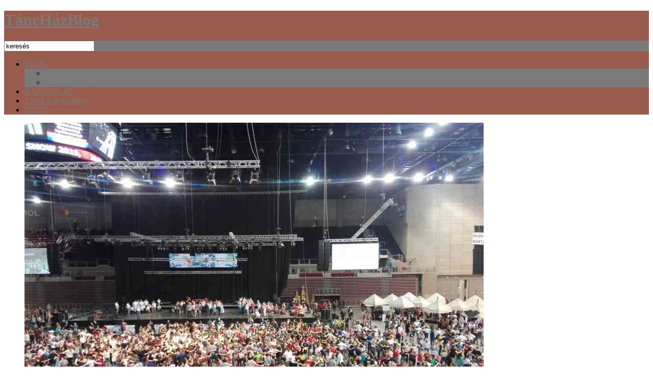

--- FILE ---
content_type: text/html; charset=utf-8
request_url: https://www.tanchazblog.hu/index.php/item/169-nem-ide-keszueltem-itt-ragadtam
body_size: 56447
content:
<!DOCTYPE html>
<html lang="hu-hu" dir="ltr" prefix="og: http://ogp.me/ns#">
    <head>
                <meta charset="utf-8" />
	<base href="https://www.tanchazblog.hu/index.php/item/169-nem-ide-keszueltem-itt-ragadtam" />
	<meta http-equiv="X-UA-Compatible" content="IE=edge,chrome=1" />
	<meta http-equiv="imagetoolbar" content="false" />
	<meta name="robots" content="max-image-preview:large" />
	<meta name="author" content="Notti" />
	<meta property="og:url" content="https://www.tanchazblog.hu/index.php/item/169-nem-ide-keszueltem-itt-ragadtam" />
	<meta property="og:type" content="article" />
	<meta property="og:title" content="TáncHázBlog - Nem ide készültem, itt ragadtam" />
	<meta property="og:description" content="Minap a Fővárosi Művelődési Házba mentem egy könnyűzenei koncertre. Még nem kezdték el a műsort, de az emeletről valami kellemes zene szólt. Kíváncsi lettem mi az. Mint kiderült francia táncházba csöppentem. Nem is tudtam,hogy van ilyen! A vezető mindjárt kedvesen invitált, hogy álljak be. Azt hozta..." />
	<meta name="twitter:card" content="summary" />
	<meta name="twitter:title" content="TáncHázBlog" />
	<meta name="viewport" content="width=device-width, user-scalable=0, initial-scale=1.0" />
	<meta name="apple-mobile-web-app-capable" content="yes" />
	<meta name="distribution" content="global" />
	<meta name="designer" content="                                               -                                                                         " />
	<meta name="copyright" content="Copyright (c) 2026 T&amp;aacute;ncH&amp;aacute;zBlog" />
	<meta name="twitter:image" content="https://www.tanchazblog.hu/templates/numodusversus/images/defaults/facebook2.jpg" />
	<meta name="description" content="Minap a Fővárosi Művelődési Házba mentem egy könnyűzenei koncertre. Még nem kezdték el a műsort, de az emeletről valami kellemes zene szólt. Kíváncsi..." />
	<meta name="generator" content="Joomla! - Open Source Content Management" />
	<title>TáncHázBlog - Nem ide készültem, itt ragadtam</title>
	<link href="/index.php/item/169-nem-ide-keszueltem-itt-ragadtam" rel="canonical" />
	<link href="/templates/numodusversus/includes/images/ios/icon.png" rel="apple-touch-icon" />
	<link href="/templates/numodusversus/includes/images/ios/icon-72.png" rel="apple-touch-icon" sizes="72x72" />
	<link href="/templates/numodusversus/includes/images/ios/icon@2x.png" rel="apple-touch-icon" sizes="114x114" />
	<link href="/templates/numodusversus/includes/images/ios/icon-72@2x.png" rel="apple-touch-icon" sizes="144x144" />
	<link href="/templates/numodusversus/favicon.ico" rel="shortcut icon" type="image/vnd.microsoft.icon" />
	<link href="https://cdnjs.cloudflare.com/ajax/libs/magnific-popup.js/1.1.0/magnific-popup.min.css" rel="stylesheet" />
	<link href="https://cdnjs.cloudflare.com/ajax/libs/simple-line-icons/2.4.1/css/simple-line-icons.min.css" rel="stylesheet" />
	<link href="/templates/numodusversus/css/k2.css?v=2.16" rel="stylesheet" />
	<link href="/plugins/content/jw_allvideos/jw_allvideos/tmpl/Responsive/css/template.css?v=7.0" rel="stylesheet" />
	<link href="/plugins/system/jce/css/content.css?badb4208be409b1335b815dde676300e" rel="stylesheet" />
	<link href="//fonts.googleapis.com/css?family=&amp;subset=latin,latin-ext,cyrillic,cyrillic-ext,greek,greek-ext,khmer,vietnamese" rel="stylesheet" />
	<link href="/templates/numodusversus/css/template.css?v=1.1.0" rel="stylesheet" />
	<link href="/templates/numodusversus/css/custom.css?v=1.1.0" rel="stylesheet" />
	<style>

                        /* K2 - Magnific Popup Overrides */
                        .mfp-iframe-holder {padding:10px;}
                        .mfp-iframe-holder .mfp-content {max-width:100%;width:100%;height:100%;}
                        .mfp-iframe-scaler iframe {background:#fff;padding:10px;box-sizing:border-box;box-shadow:none;}
                    /**
 * @version    1.1.0
 * @package    nuModusVersus
 * @author     JoomlaWorks - https://www.joomlaworks.net
 * @copyright  Copyright (c) 2006 - 2019 JoomlaWorks Ltd. All rights reserved.
 * @license    https://www.joomlaworks.net/license
 */

.skills ul li span {background-image:url(/templates/numodusversus/images/variations/default/skillsSprite.png);}

/* Elements for rgba COLOR1 */
input.button, button, input.btn,
.contact button.button:hover, .contact button.button:focus,
.itemCommentsForm form input#submitCommentButton:hover, 
.itemCommentsForm form input#submitCommentButton:focus,
#itemListPrimary .liBlock:hover .liItemBodyBlock,
table.calendar tr td.calendarToday,
.searchMod .modSearchBlock form input.button,
.k2Pagination ul li span.pagenav, .joomlaPagination ul li span.pagenav,
.block03, .btn03, .btn04:hover,
ul.sigProClassic li.sigProThumb a.sigProLink:hover span.sigProPseudoCaption,
span.itemAddLink, span.list-edit, span.itemEditLink {background:rgba(128,51,33,0.86);}
    
header, .bottomArea {background-color:rgba(128,51,33,0.8);}

.newsfeed h3, .newsfeed h3 a, dl.search-results dt a, .itemHeader h2.itemTitle, .itemHeader h2.itemTitle a, 
.itemAuthorBlock div.itemAuthorDetails h3.itemAuthorName a,
.liItemHeader h3.liItemTitle a, 
div.userBlock h2 a,
.latestItemsCategory h2, .latestItemsCategory h2 a,
.latestItemsUser h2, .latestItemsUser h2 a,
.biggerTitle .modItemsBlock a.moduleItemTitle,
.modUserBlock .modUserBlockDetails span.ubName,
.modCCBlock ul li span.lcComment,
.modCCBlock ul li span.tcUsername,
.modAuthorsListBlock ul li a.abAuthorName,
.modUsersBlock ul li .ubUserName,
.rightBar .latestBlogPosts.biggerTitle a.moduleItemTitle, .biggerTitle h4 a  {color:rgba(128,51,33,0.86);}

.bubble02 .nuBubbleContent:after {border-color:rgba(128,51,33,0);}

/* All elements that load #803321 */
[class^="icon-"], [class*=" icon-"], i.iconFont, li:before,
.itemToolbar ul li a, 
.itemFullText ul.nuUnorderedList02 li:before {color:#803321;}

input.button, button, input.btn,
.contact button.button:hover, 
.contact button.button:focus, 
.itemCommentsForm form input#submitCommentButton:hover, 
.itemCommentsForm form input#submitCommentButton:focus,
.k2Pagination ul li span.pagenav, .joomlaPagination ul li span.pagenav,
.block03, .btn03, .btn04:hover,
span.itemAddLink, span.list-edit, span.itemEditLink {border-bottom-color:#803321;}

.bubble02 .nuBubbleContent:after {border-top-color:#803321;}

footer, #com_users legend, .cat-items table th, 
.modItemsBlock ul li .moduleItemReadMore a, 
.modItemsBlock ul li a.moduleItemReadMore, 
.modItemsBlock a.moduleCustomLink,
#slideshow .nuSliderPagination ul li .prev:hover, 
#slideshow .nuSliderPagination ul li .next:hover,
.oneItem .modItemsBlock ul li a.moduleItemReadMore:hover, 
.oneItem .modItemsBlock a.moduleCustomLink:hover,
.categoriesSubmenu .modCategoriesListBlock ul li.activeCategory a,
ol.nuOrderedList01 > li:before, span.highlight01, mark.highlight01,
.bubble02 .nuBubbleContent, .itemFullText table th,
dl.tabs dt.closed, ul.tabsPlain li, ul.tabs li {background:#803321;}

/* Elements for rgba COLOR2 */
input.button:hover, button:hover, input.button:focus, button:focus, input.btn:hover, input.btn:focus,
.contact button.button,
.itemCommentsForm form input#submitCommentButton,
.modSearchBlock form input.button,
.k2Pagination ul li a:hover, .joomlaPagination ul li a:hover,
.block04, .btn04, .btn01:hover, .btn02:hover, .btn03:hover,
span.itemAddLink:hover, span.list-edit:hover, span.itemEditLink:hover {background:rgba(122,122,122,0.8);}

.mainNavigation ul ul:after,
.searchMod .modSearchBlock:after,
.bubble03 .nuBubbleContent:after {border-color:rgba(122,122,122,0);}


/* All elements that load #7a7a7a */
a, a:hover, .contactDetails .contact-address i, .k2FeedIcon a:before, 
div.liItemReadMore a i.icon-arrow-right,
.imagePreviews h3,
.customList ul li:before,
table.calendar tr td.calendarDateLinked a,
.columnItems-4 ul li:hover .moduleItemIcon i,
.rightBar .latestBlogPosts a.moduleItemTitle,
.itemFullText ul.nuUnorderedList01 li:before {color:#7a7a7a;}

input.button:hover, button:hover, input.button:focus, button:focus, input.btn:hover, input.btn:focus,
.contact button.button,
.itemCommentsForm form input#submitCommentButton,
.modSearchBlock form input.button,
.searchMod .modSearchBlock:after,
.k2Pagination ul li a:hover, .joomlaPagination ul li a:hover,
.block04, .btn04, .btn01:hover, .btn02:hover, .btn03:hover,
.mainNavigation ul ul:after,
span.itemAddLink:hover, span.list-edit:hover, span.itemEditLink:hover {border-bottom-color:#7a7a7a;}

.bubble03 .nuBubbleContent:after {border-top-color:#7a7a7a;}

.itemNavigation a:hover, 
#itemListPrimary .liItemBodyBlock .liItemReadMore a:hover, 
.modItemsBlock ul li .moduleItemReadMore a:hover,
.modItemsBlock ul li a.moduleItemReadMore:hover, 
.modItemsBlock a.moduleCustomLink:hover, 
table.calendar tr td.calendarDateLinked:hover,
table.calendar tr td.calendarTodayLinked,
.modTagCloudBlock a:hover, .tagspopular ul li a:hover,
.searchMod a:hover, .searchMod a.active,
.searchMod .modSearchBlock,
.oneItem .modItemsBlock ul li a.moduleItemReadMore, 
.oneItem .modItemsBlock a.moduleCustomLink,
.columnItems-4 ul li:hover .moduleItemReadMore a,
#slideshow .moduleItemBody h2.slideTitle, 
#slideshow .nuSliderPagination ul li a:hover, #slideshow .nuSliderPagination ul li a.navigationButtonActive,
#slideshow .nuSliderPagination ul li .prev, #slideshow .nuSliderPagination ul li .next,
.modSliderBlock .nuSliderPagination ul li .prev:hover, 
.modSliderBlock .nuSliderPagination ul li .next:hover,
.categoriesSubmenu .modCategoriesListBlock ul li a:hover,
span.highlight02, mark.highlight02, .bubble03 .nuBubbleContent, .itemFullText table.table02 th,
dl.tabs dt.closed:hover, ul.tabsPlain li a:hover, ul.tabsPlain li:hover, ul.tabs li:hover {background:#7a7a7a;}

div.tip, div.tip-title {background:#7a7a7a !important;}


/* Main menu */
#menuToggler:hover, #menuToggler.menuActive,
.mainNavigation ul ul,
.mainNavigation ul li:hover a, 
.mainNavigation ul li a:hover, 
.mainNavigation ul li.active a:hover, 
.mainNavigation ul li.active:hover a,
.mainNavigation ul li.active li a, 
.mainNavigation ul li.active:hover li a,
.mainNavigation ul li.active li.active li a, 
.mainNavigation ul li.active:hover li.active:hover li a,
.mainNavigation ul ul ul li a,
.mainNavigation ul li:hover li:hover li a,
.mainNavigation ul li.active li.active li a, 
.mainNavigation ul li.active:hover li.active:hover li a {background:#7a7a7a;}

.mainNavigation ul ul li a:hover,
.mainNavigation ul ul li:hover a,   
.mainNavigation ul ul li.active a,   
.mainNavigation ul li.active li a:hover,
.mainNavigation ul li.active li.active a, 
.mainNavigation ul li.active:hover li.active a,
.mainNavigation ul li:hover li:hover li:hover a,  
.mainNavigation ul li.active li.active li a:hover,
.mainNavigation ul li.active li.active li:hover a,
.mainNavigation ul li.active li.active li.active a,
.mainNavigation ul li.active:hover li.active:hover li.active a,
.mainNavigation ul li.active:hover li.active:hover li:hover a, 
.mainNavigation ul li.active:hover li.active:hover li a:hover {background:#803321;}

/* Fallback colors for IE8 */

/* Elements for rgba COLOR1 */
.isIE8 input.button, .isIE8 button, .isIE8 input.btn,
.isIE8 .contact button.button:hover, .isIE8 .contact button.button:focus,
.isIE8 .itemCommentsForm form input#submitCommentButton:hover, 
.isIE8 .itemCommentsForm form input#submitCommentButton:focus,
.isIE8 #itemListPrimary .liBlock:hover .liItemBodyBlock,
.isIE8 table.calendar tr td.calendarToday,
.isIE8 .searchMod .modSearchBlock form input.button,
.isIE8 .k2Pagination ul li span.pagenav, .isIE8 .joomlaPagination ul li span.pagenav,
.isIE8 .block03, .isIE8 .btn03, .isIE8 .btn04:hover,
.isIE8 ul.sigProClassic li.sigProThumb a.sigProLink:hover span.sigProPseudoCaption,
.isIE8 span.itemAddLink, .isIE8 span.list-edit, .isIE8 span.itemEditLink,
.isIE8 #slideshow .nuSliderPagination ul li .prev a.previousButton:hover, .isIE8 #slideshow .nuSliderPagination ul li .next a.nextButton:hover {background:#803321;}
    
.isIE8 header, .isIE8 .bottomArea {background-color:COLOR1;}

.isIE8 .newsfeed h3, .isIE8 .newsfeed h3 a, .isIE8 dl.search-results dt a, 
.isIE8 .itemHeader h2.itemTitle, .isIE8 .itemHeader h2.itemTitle a, 
.isIE8 .itemAuthorBlock div.itemAuthorDetails h3.itemAuthorName a,
.isIE8 .liItemHeader h3.liItemTitle a, 
.isIE8 div.userBlock h2 a,
.isIE8 .latestItemsCategory h2, .isIE8 .latestItemsCategory h2 a,
.isIE8 .latestItemsUser h2, .isIE8 .latestItemsUser h2 a,
.isIE8 .biggerTitle a.moduleItemTitle,
.isIE8 .modUserBlock .modUserBlockDetails span.ubName,
.isIE8 .modCCBlock ul li span.lcComment,
.isIE8 .modCCBlock ul li span.tcUsername,
.isIE8 .modAuthorsListBlock ul li a.abAuthorName,
.isIE8 .modUsersBlock ul li .ubUserName,
.isIE8 .rightBar .latestBlogPosts.biggerTitle a.moduleItemTitle, .biggerTitle h4 a {color:#803321;}

.isIE8 .bubble02 .nuBubbleContent:after {border-top-color:#803321;}


/* Elements for rgba COLOR2 */
.isIE8 input.button:hover, .isIE8 button:hover, .isIE8 input.button:focus, .isIE8 button:focus, .isIE8 input.btn:hover, .isIE8 input.btn:focus,
.isIE8 .contact button.button,
.isIE8 .itemCommentsForm form input#submitCommentButton,
.isIE8 .modSearchBlock form input.button,
.isIE8 .k2Pagination ul li a:hover, .isIE8 .joomlaPagination ul li a:hover,
.isIE8 .block04, .isIE8 .btn04, .isIE8 .btn01:hover, .isIE8 .btn02:hover, .isIE8 .btn03:hover,
.isIE8 span.itemAddLink:hover, .isIE8 span.list-edit:hover, .isIE8 span.itemEditLink:hover,
.isIE8 #slideshow .nuSliderPagination ul li .prev a.previousButton, .isIE8 #slideshow .nuSliderPagination ul li .next a.nextButton,
.isIE8 .nuSliderPagination ul li .prev a.previousButton:hover, .isIE8 .nuSliderPagination ul li .next a.nextButton:hover {background:#7a7a7a;}

.isIE8 .mainNavigation ul ul:after,
.isIE8 .searchMod .modSearchBlock:after {border-bottom-color:#7a7a7a;}
.isIE8 .bubble03 .nuBubbleContent:after {border-top-color:#7a7a7a;}

@media screen and (max-width: 600px) { 
 
 .mainNavigation ul {background:#7a7a7a;}
    
}






	</style>
	<script src="/media/jui/js/jquery.min.js?35ad39ee39a06f944210ba6f1257bbd9"></script>
	<script src="/media/jui/js/jquery-noconflict.js?35ad39ee39a06f944210ba6f1257bbd9"></script>
	<script src="/media/jui/js/jquery-migrate.min.js?35ad39ee39a06f944210ba6f1257bbd9"></script>
	<script src="https://cdnjs.cloudflare.com/ajax/libs/magnific-popup.js/1.1.0/jquery.magnific-popup.min.js"></script>
	<script src="/media/k2/assets/js/k2.frontend.js?v=2.16&sitepath=/"></script>
	<script src="/plugins/content/jw_allvideos/jw_allvideos/includes/js/behaviour.js?v=7.0"></script>
	<script src="/templates/numodusversus/js/behaviour.js"></script>
	<script src="/templates/numodusversus/js/custom.js"></script>
	<script type="application/ld+json">

                {
                    "@context": "https://schema.org",
                    "@type": "Article",
                    "mainEntityOfPage": {
                        "@type": "WebPage",
                        "@id": "https://www.tanchazblog.hu/index.php/item/169-nem-ide-keszueltem-itt-ragadtam"
                    },
                    "url": "https://www.tanchazblog.hu/index.php/item/169-nem-ide-keszueltem-itt-ragadtam",
                    "headline": "TáncHázBlog - Nem ide készültem, itt ragadtam",
                    "datePublished": "2021-11-22T15:07:08+00:00",
                    "dateModified": "2021-11-22T16:33:17+00:00",
                    "author": {
                        "@type": "Person",
                        "name": "Notti",
                        "url": "https://www.tanchazblog.hu/"
                    },
                    "publisher": {
                        "@type": "Organization",
                        "name": "TáncHázBlog",
                        "url": "https://www.tanchazblog.hu/",
                        "logo": {
                            "@type": "ImageObject",
                            "name": "TáncHázBlog",
                            "width": "",
                            "height": "",
                            "url": "https://www.tanchazblog.hu/"
                        }
                    },
                    "articleSection": "https://www.tanchazblog.hu/index.php/itemlist/category/34-fashion",
                    "keywords": "",
                    "description": "Minap a Fővárosi Művelődési Házba mentem egy könnyűzenei koncertre. Még nem kezdték el a műsort, de az emeletről valami kellemes zene szólt. Kíváncsi lettem mi az. Mint kiderült francia táncházba csöppentem. Nem is tudtam,hogy van ilyen! A vezető mindjárt kedvesen invitált, hogy álljak be. Azt hoztam mentségül, hogy csak egy pillanatra néztem be, és nem is ide szól a jegyem. Gyorsan a telefonnal készítettem egy felvételt és menni készültem. De ekkor egy kedves lány éneket kezdett tanítani és nekem is adott egy lapot amin a francia szöveg volt. Mivel egy kicsit tudok franciául, elhatároztam ,hogy bekapcsolódom az éneklésbe. Jó sok versszak volt így hát itt ragadtam. Felbátorodva még én is táncoltam mert pont egy keringő következett. Az ezt követő táncok is egyszerű lépésekből álltak és az oktató nagyon jól lebontva türelmesen magyarázott. Nagyon jó volt a hangulat, bár a Covid miatt csak 5-10 pár táncolt. Később még egy ismerőssel is összefutottam aki már volt itt. Sajnálkozva meséltem neki, hogy erről a helyről még nem tudatam. Ezután rendszeresen fogok járni ide. A beugró is barátságos és még terülj-terülj asztalkám is volt. Az ismerős említette ha így fel vagyok dobva írjam meg élményeimet ebbe a blogba, hogy más is tudjon róla!",
                    "articleBody": "Minap a Fővárosi Művelődési Házba mentem egy könnyűzenei koncertre. Még nem kezdték el a műsort, de az emeletről valami kellemes zene szólt. Kíváncsi lettem mi az. Mint kiderült francia táncházba csöppentem. Nem is tudtam,hogy van ilyen! A vezető mindjárt kedvesen invitált, hogy álljak be. Azt hoztam mentségül, hogy csak egy pillanatra néztem be, és nem is ide szól a jegyem. Gyorsan a telefonnal készítettem egy felvételt és menni készültem. De ekkor egy kedves lány éneket kezdett tanítani és nekem is adott egy lapot amin a francia szöveg volt. Mivel egy kicsit tudok franciául, elhatároztam ,hogy bekapcsolódom az éneklésbe. Jó sok versszak volt így hát itt ragadtam. Felbátorodva még én is táncoltam mert pont egy keringő következett. Az ezt követő táncok is egyszerű lépésekből álltak és az oktató nagyon jól lebontva türelmesen magyarázott. Nagyon jó volt a hangulat, bár a Covid miatt csak 5-10 pár táncolt. Később még egy ismerőssel is összefutottam aki már volt itt. Sajnálkozva meséltem neki, hogy erről a helyről még nem tudatam. Ezután rendszeresen fogok járni ide. A beugró is barátságos és még terülj-terülj asztalkám is volt. Az ismerős említette ha így fel vagyok dobva írjam meg élményeimet ebbe a blogba, hogy más is tudjon róla!"
                }
                
	</script>
	<script>

            WebFontConfig = {
                custom: {
                    families: ['fontawesome'],
                    urls: ['//cdn.joomlaworks.org/webfonts/fontawesome/css/fontello.css']
                }
            };
            (function() {
                var wf = document.createElement('script');
                wf.src = ('https:' == document.location.protocol ? 'https' : 'http') + '://ajax.googleapis.com/ajax/libs/webfont/1/webfont.js';
                wf.type = 'text/javascript';
                wf.async = 'true';
                var s = document.getElementsByTagName('script')[0];
                s.parentNode.insertBefore(wf, s);
            })();
        
    $nuSlider(window).load(function(){
      var viewportHeight = (self.innerWidth || (document.documentElement.clientWidth || (document.body.clientWidth || 0)));
      $nuSlider('#k2ModuleBox88 li.item').css({'width':viewportHeight});
       $nuSlider('#k2ModuleBox88').nuSlider( {
           orientation: 'horizontal',
           step:1,
           viewport:1,
           transitionTime : 1500,
           interval : 7000
        });
    });   
    
  function do_nothing() { return; }
	</script>
	<!--[if IE 7]>
            <link rel="stylesheet" href="//cdn.joomlaworks.org/webfonts/fontawesome/css/fontello-ie7.css">
            <![endif]-->

        
    <!-- Open Graph -->
    <meta property="og:title" content="TáncHázBlog" />
    <meta property="og:description" content="" />
    <meta property="og:url" content="https://www.tanchazblog.hu/" />
    <meta property="og:type" content="website" />
    <meta property="og:image" content="https://www.tanchazblog.hu/templates/numodusversus/includes/images/facebook/facebook2.jpg" />
    <meta property="fb:app_id" content="" />
    
    <!--[if lt IE 9]>
    <script src="//cdnjs.cloudflare.com/ajax/libs/html5shiv/3.6.2/html5shiv.js"></script>
    <![endif]-->

    <!-- Google Analytics -->
    <script type="text/javascript">
        var _gaq = _gaq || [];
        _gaq.push(['_setAccount', 'UA-151110721-2']);
        _gaq.push(['_trackPageview']);

        (function() {
            var ga = document.createElement('script'); ga.type = 'text/javascript'; ga.async = true;
            ga.src = ('https:' == document.location.protocol ? 'https://ssl' : 'http://www') + '.google-analytics.com/ga.js';
            var s = document.getElementsByTagName('script')[0]; s.parentNode.insertBefore(ga, s);
        })();
    </script>
    
    </head>
    <body id="com_k2" class="">
        <header id="mainHeader">
            <div class="row">
                <h1 id="logo" class="column large-4 small-12 mobile-2">
                    <a class="logoText" href="https://www.tanchazblog.hu/">
                                                <span>TáncHázBlog</span>
                                            </a>
                </h1>
                <div class="column large-8 small-12 mobile-2 menuWrap">
                                        <div class="floatRight searchMod">
                                <div class="module ">
                        <div class="moduleContent">
                <a class="searchToggler" href="#"><span><i class="icon-search"></i></span></a> 

<div id="k2ModuleBox101" class="modSearchBlock k2SearchBlock transition toggleSearchState">
	<form action="/index.php/itemlist/search" method="get" autocomplete="off" class="k2SearchBlockForm">

		<input type="text" value="keresés" name="searchword" maxlength="" size="" alt="Go" class="inputbox" onblur="if(this.value=='') this.value='keresés';" onfocus="if(this.value=='keresés') this.value='';" />

		
		<input type="hidden" name="categories" value="" />
					</form>

	</div>
            </div>
        </div>
    
                    </div>
                                                            <div id="menuToggler"><span><i class="icon-reorder"></i></span></div>
                    <nav class="floatRight mainNavigation">
                                <div class="module ">
                        <div class="moduleContent">
                
<ul class="sfNavigation menu">
<li class="item-354 current active deeper parent"><a href="/index.php" ><span>BLOG</span></a><span class="nuContentMenuTouchHandler"></span><ul><li class="item-341"><a href="/index.php/tanchazankent-2/tanchazankent" ><span>TÁNCHÁZANKÉNT</span></a></li><li class="item-340"><a href="/index.php/tanchazankent-2/zerzokentz" ><span>SZERZŐNKÉNT</span></a></li></ul></li><li class="item-144"><a href="/index.php/contact" ><span>KAPCSOLAT</span></a></li><li class="item-387"><a href="/index.php/teged-is-erdekelhet" target="_blank" ><span>Téged is érdekelhet</span></a></li><li class="item-367"><a href="/index.php/sugo" ><span>SÚGÓ</span></a></li></ul>
            </div>
        </div>
    
                    </nav>
                                        <div class="clr"></div>
                </div>
            </div>
        </header>

                <div id="slideshow">
                    <div class="module ">
                        <div class="moduleContent">
                

<div id="k2ModuleBox88" class="modSlideshowBlock k2ItemsBlock">

	
	<div class="itemsWrapper">
		  <ul class="items">
	    	    <li class="even item">
	
	      <!-- Plugins: BeforeDisplay -->
	      	
	      <!-- K2 Plugins: K2BeforeDisplay -->
	      	      
	              <a class="moduleItemImage" href="/index.php/item/146-kedvcsinalo-magyar" title="Tovább &quot;Kedvcsináló-MAGYAR&quot;">
          <img src="/media/k2/items/cache/0e09527b0f5edaa60cf5702119e6a0a2_XL.jpg" alt="Kedvcsináló-MAGYAR"/>
        </a>
                
        <div class="moduleItemBodyWrap">
          <div class="moduleItemBody">
        		    	
    	          	      
    	          		      
    		        	      
    	          							      
    	          		      		
    	      <!-- Plugins: AfterDisplayTitle -->
    	          	
    	      <!-- K2 Plugins: K2AfterDisplayTitle -->
    	          	
    	      <!-- Plugins: BeforeDisplayContent -->
    	          	
    	      <!-- K2 Plugins: K2BeforeDisplayContent -->
    	      		           
    
    	          	
    	      <div class="clr"></div>
    	
    	          	
    	      <div class="clr"></div>
    	
    	      <!-- Plugins: AfterDisplayContent -->
    	          	
    	      <!-- K2 Plugins: K2AfterDisplayContent -->
    	          	
    	
    	          	
    	          	
    				    	
    				    	
    				    	
    	      <!-- Plugins: AfterDisplay -->
    	          	
    	      <!-- K2 Plugins: K2AfterDisplay -->
    	        	      </div>
	      </div>
	      
	      <div class="clr"></div>
	    </li>
	    	    <li class="odd item">
	
	      <!-- Plugins: BeforeDisplay -->
	      	
	      <!-- K2 Plugins: K2BeforeDisplay -->
	      	      
	              <a class="moduleItemImage" href="/index.php/item/155-mert-tancolni-jo" title="Tovább &quot;Mert táncolni jó&quot;">
          <img src="/media/k2/items/cache/c10c64c27e0606d1654b81b9bb482558_XL.jpg" alt="Mert táncolni jó"/>
        </a>
                
        <div class="moduleItemBodyWrap">
          <div class="moduleItemBody">
        		    	
    	          	      
    	          		      
    		        	      
    	          							      
    	          		      		
    	      <!-- Plugins: AfterDisplayTitle -->
    	          	
    	      <!-- K2 Plugins: K2AfterDisplayTitle -->
    	          	
    	      <!-- Plugins: BeforeDisplayContent -->
    	          	
    	      <!-- K2 Plugins: K2BeforeDisplayContent -->
    	      		           
    
    	          	
    	      <div class="clr"></div>
    	
    	          	
    	      <div class="clr"></div>
    	
    	      <!-- Plugins: AfterDisplayContent -->
    	          	
    	      <!-- K2 Plugins: K2AfterDisplayContent -->
    	          	
    	
    	          	
    	          	
    				    	
    				    	
    				    	
    	      <!-- Plugins: AfterDisplay -->
    	          	
    	      <!-- K2 Plugins: K2AfterDisplay -->
    	        	      </div>
	      </div>
	      
	      <div class="clr"></div>
	    </li>
	    	    <li class="even lastItem item">
	
	      <!-- Plugins: BeforeDisplay -->
	      	
	      <!-- K2 Plugins: K2BeforeDisplay -->
	      	      
	              <a class="moduleItemImage" href="/index.php/item/162-greenfields-tanchaz" title="Tovább &quot;Greenfields táncház&quot;">
          <img src="/media/k2/items/cache/5cf9cad94714c5577919c266171d935c_XL.jpg" alt="Greenfields táncház"/>
        </a>
                
        <div class="moduleItemBodyWrap">
          <div class="moduleItemBody">
        		    	
    	          	      
    	          		      
    		        	      
    	          							      
    	          		      		
    	      <!-- Plugins: AfterDisplayTitle -->
    	          	
    	      <!-- K2 Plugins: K2AfterDisplayTitle -->
    	          	
    	      <!-- Plugins: BeforeDisplayContent -->
    	          	
    	      <!-- K2 Plugins: K2BeforeDisplayContent -->
    	      		           
    
    	          	
    	      <div class="clr"></div>
    	
    	          	
    	      <div class="clr"></div>
    	
    	      <!-- Plugins: AfterDisplayContent -->
    	          	
    	      <!-- K2 Plugins: K2AfterDisplayContent -->
    	          	
    	
    	          	
    	          	
    				    	
    				    	
    				    	
    	      <!-- Plugins: AfterDisplay -->
    	          	
    	      <!-- K2 Plugins: K2AfterDisplay -->
    	        	      </div>
	      </div>
	      
	      <div class="clr"></div>
	    </li>
	    	  </ul>
	  	</div>

	<div class="nuSliderPagination">
		<ul>
			<li><span class="prev"><a class="previousButton"></a></span></li>
														<li><a class="navigationButton navigationButtonActive"></a></li>
														<li><a class="navigationButton"></a></li>
														<li><a class="navigationButton"></a></li>
						<li><span class="next"><a class="nextButton"></a></span></li>
		</ul>
	</div>

	
	
</div>
            </div>
        </div>
    
        </div>
        
                <div class="belowSlideshow">
            <div class="row">
                
                <!-- Highlights -->
                                            </div>
        </div>
        
        
        
        <section class="contentArea largePaddingTop" role="main">
            <div class="row">
                <div id="system-message-container">
			<div id="system-message">
							<div class="alert alert-warning">
										<a class="close" data-dismiss="alert">×</a>

											<h4 class="alert-heading">Figyelmeztetés</h4>
						<div>
															<div class="alert-message">JUser: :_load: Nem tölthető be a következő azonosítószámú felhasználó: 512</div>
													</div>
									</div>
					</div>
	</div>

                <div class="column small-9 mobile-4 content">
                                        

<!-- Start K2 Item Layout -->
<span id="startOfPageId169"></span>

<div id="k2Container" class="itemView">

	<!-- Plugins: BeforeDisplay -->
	
	<!-- K2 Plugins: K2BeforeDisplay -->
	
	<div class="itemHeader">	   
  	<div class="itemHeaderInner">
  	    	  <!-- Item title -->
  	  <h2 class="itemTitle">
  			  
  	  	Nem ide készültem, itt ragadtam  
  	  	  
  	  </h2>
  	    	  
  	    	  <div class="itemHeaderToolbar">
    	          <!-- Date created -->
        <span class="itemDateCreated">
          22 november 2021        </span>
            
    		    		<!-- Item Author -->
    		<span class="itemAuthor">
    			Írta:&nbsp;
    			    			Notti    			    		</span>
    		    		
    		        <!-- Item category -->
        <div class="itemCategory">
          <span>-</span>
          <a href="/index.php/itemlist/category/34-fashion">FRANCIA</a>
        </div>
            		
    		        
                		
      <div class="clr"></div>
    </div>
        </div>
  
    <!-- Plugins: AfterDisplayTitle -->
      
    <!-- K2 Plugins: K2AfterDisplayTitle -->
      
  	    <div class="small-6 mobile-4 floatRight itemToolbar">
  		<ul>
  			  			<!-- Font Resizer -->
  			<li>
  				<span class="itemTextResizerTitle">Betűméret</span>
  				<a href="#" id="fontDecrease">
  					  					<i class="icon-minus-sign"></i>
  				</a>
  				<a href="#" id="fontIncrease">
  					  				  <i class="icon-plus-sign"></i>
  				</a>
  			</li>
  			  
  			  			<!-- Print Button -->
  			<li>
  				<a class="itemPrintLink" title="Nyomtatás" rel="nofollow" href="/index.php/item/169-nem-ide-keszueltem-itt-ragadtam?tmpl=component&amp;print=1" onclick="window.open(this.href,'printWindow','width=900,height=600,location=no,menubar=no,resizable=yes,scrollbars=yes'); return false;">
  					<i class="icon-print"></i>
  				</a>
  			</li>
  			  
  			  			<!-- Email Button -->
  			<li>
  				<a class="itemEmailLink" title="E-mail" rel="nofollow" href="/index.php/component/mailto/?tmpl=component&amp;template=numodusversus&amp;link=ada7a9caae5deb00d6cdfffcf53983eddf955c21" onclick="window.open(this.href,'emailWindow','width=400,height=350,location=no,menubar=no,resizable=no,scrollbars=no'); return false;">
  					<i class="icon-envelope"></i>
  				</a>
  			</li>
  			  
  			  
  			  			<!-- Anchor link to item video below - if it exists -->
  			<li>
  				<a class="itemVideoLink k2Anchor" href="/index.php/item/169-nem-ide-keszueltem-itt-ragadtam#itemVideoAnchor" title="Média"><i class="icon-film"></i></a>
  			</li>
  			  
  						
  		</ul>
  		<div class="clr"></div>
    </div>
  	  
  	  	<!-- Item Rating -->
  	<div class="small-6 mobile-4 floatLeft itemRatingBlock">
  		<span>Értékelés:</span>
  		<div class="itemRatingForm">
  			<ul class="itemRatingList">
  				<li class="itemCurrentRating" id="itemCurrentRating169" style="width:100%;"></li>
  				<li><a href="#" rel="169" title="Gyenge" class="one-star">1</a></li>
  				<li><a href="#" rel="169" title="Tűrhető" class="two-stars">2</a></li>
  				<li><a href="#" rel="169" title="Közepes" class="three-stars">3</a></li>
  				<li><a href="#" rel="169" title="Jó" class="four-stars">4</a></li>
  				<li><a href="#" rel="169" title="Kiváló" class="five-stars">5</a></li>
  			</ul>
  			<div id="itemRatingLog169" class="itemRatingLog">(1 szavazat)</div>
  			<div class="clr"></div>
  		</div>
  		<div class="clr"></div>
  	</div>
  	  	
    <div class="clr"></div>
  </div>
  
  <div class="itemBody">

	  <!-- Plugins: BeforeDisplayContent -->
	  
	  <!-- K2 Plugins: K2BeforeDisplayContent -->
	  
	  
	  	  <!-- Item text -->
	  <div class="itemFullText">
	  	<p style="text-align: justify;"><span id="docs-internal-guid-696af73c-7fff-4a2b-1cc8-7c101602502d"></span></p>
<p dir="ltr" style="line-height: 1.38; text-align: justify; margin-top: 0pt; margin-bottom: 0pt;"><span style="font-size: 13pt; font-family: Arial; color: #7f8c8c; background-color: #ffffff; font-weight: 400; font-style: normal; font-variant: normal; text-decoration: none; vertical-align: baseline; white-space: pre-wrap;">Minap a Fővárosi Művelődési Házba mentem egy könnyűzenei koncertre. Még nem kezdték el a műsort, de az emeletről valami kellemes zene szólt. Kíváncsi lettem mi az. Mint kiderült francia táncházba csöppentem. Nem is tudtam,hogy van ilyen! A vezető mindjárt kedvesen invitált, hogy álljak be. Azt hoztam mentségül, hogy csak egy pillanatra néztem be, és nem is ide szól a jegyem. Gyorsan a telefonnal készítettem egy felvételt és menni készültem. De ekkor egy kedves lány éneket kezdett&nbsp; tanítani és nekem is adott egy lapot amin a francia szöveg volt. Mivel egy kicsit tudok franciául, elhatároztam ,hogy&nbsp; bekapcsolódom az éneklésbe. Jó sok versszak volt így hát itt ragadtam. Felbátorodva még én is táncoltam mert pont egy keringő következett. Az ezt követő táncok is egyszerű lépésekből álltak és az oktató nagyon jól lebontva türelmesen magyarázott. Nagyon jó volt a hangulat, bár a Covid miatt csak 5-10 pár táncolt. Később még egy ismerőssel is összefutottam aki már volt itt. Sajnálkozva meséltem neki, hogy erről a helyről még nem tudatam. Ezután rendszeresen fogok járni ide. A beugró is barátságos és még terülj-terülj asztalkám is volt. Az ismerős említette ha így fel vagyok dobva írjam meg élményeimet ebbe a blogba, hogy más is tudjon róla!</span></p>	  </div>
	  
		<div class="clr"></div>

	  
				<div class="itemContentFooter">

						<!-- Item Hits -->
			<span class="itemHits">
				<i class="icon-eye-open"></i> 1873			</span>
			
						<!-- Item date modified -->
			<span class="itemDateModified">
				Utoljára frissítve: 2021. november 22., hétfő 16:33			</span>
			
			<div class="clr"></div>
		</div>
		
	  <!-- Plugins: AfterDisplayContent -->
	  
	  <!-- K2 Plugins: K2AfterDisplayContent -->
	  
	  <div class="clr"></div>
  </div>



  <div class="itemSocialAndNavigation">
    
		<!-- Social sharing -->
	<div class="small-10 mobile-4 floatLeft itemSocialSharing">

				<!-- Twitter Button -->
		<div class="itemTwitterButton">
			<a href="https://twitter.com/share" class="twitter-share-button" data-count="horizontal">
				Twitteld			</a>
			<script type="text/javascript" src="//platform.twitter.com/widgets.js"></script>
		</div>
		
		
		
		<div class="clr"></div>
	</div>
		
	 
  
  <div class="clr"></div>
  </div>
   
  	

  
  
	
  
	<div class="clr"></div>

    <!-- Item video -->
  <a name="itemVideoAnchor" id="itemVideoAnchor"></a>

  <div class="itemVideoBlock">
  	<h3>Média</h3>

				<span class="itemVideo">

<!-- JoomlaWorks "AllVideos" Plugin (v7.0) starts here -->

<div class="avPlayerWrapper avVideo">
    <div class="avPlayerContainer">
        <div id="AVPlayerID_0_3636638817772e42b59d74cff571fbb3" class="avPlayerBlock">
            <video class="avPlayer" style="width:400px;height:300px;" src="/media/k2/videos/169.mp4" preload="metadata" controls controlsList="nodownload"></video>        </div>
            </div>
</div>

<!-- JoomlaWorks "AllVideos" Plugin (v7.0) ends here -->

</span>
		
	  	  <span class="itemVideoCaption">Franca tánc</span>
	  
	  	  <span class="itemVideoCredits">Nemes Ottó</span>
	  
	  <div class="clr"></div>
  </div>
  
    
  <!-- Plugins: AfterDisplay -->
  
  <!-- K2 Plugins: K2AfterDisplay -->
  
  
   <!-- Item comments -->
  <a name="itemCommentsAnchor" id="itemCommentsAnchor"></a>

  <div class="itemComments">

	  
	  
		
	  	  		<div>A hozzászóláshoz be kell jelentkezned</div>
	  
  </div>
  
		<div class="itemBackToTop">
		<a class="k2Anchor" href="/index.php/item/169-nem-ide-keszueltem-itt-ragadtam#startOfPageId169">
			<i class="icon-circle-arrow-up"></i>
			Vissza a tetejére		</a>
	</div>
	
	<div class="clr"></div>
</div>
<!-- End K2 Item Layout -->

<!-- JoomlaWorks "K2" (v2.16) | Learn more about K2 at https://getk2.org -->


                </div>
                                <aside class="column small-3 mobile-4 rightBar">
                            <div class="module ">
                        <h3 class="moduleTitle">TÁNCHÁZAK</h3>
                        <div class="moduleContent">
                
<div id="k2ModuleBox113" class="modCategoriesListBlock k2CategoriesListBlock">
	<ul class="level0"><li><a href="/index.php/itemlist/category/72-del-szlav"><span class="catTitle">Dél-szláv</span><span class="catCounter"> (1)</span></a></li><li><a href="/index.php/itemlist/category/34-fashion"><span class="catTitle">FRANCIA</span><span class="catCounter"> (1)</span></a></li><li><a href="/index.php/itemlist/category/73-gorog"><span class="catTitle">GÖRÖG</span><span class="catCounter"> (0)</span></a></li><li><a href="/index.php/itemlist/category/43-style"><span class="catTitle">IR</span><span class="catCounter"> (1)</span></a></li><li><a href="/index.php/itemlist/category/33-design"><span class="catTitle">MAGYAR</span><span class="catCounter"> (13)</span></a></li><li><a href="/index.php/itemlist/category/74-roma"><span class="catTitle">ROMA</span><span class="catCounter"> (1)</span></a></li><li><a href="/index.php/itemlist/category/76-szlovak"><span class="catTitle">SZLOVÁK</span><span class="catCounter"> (0)</span></a></li></ul></div>
            </div>
        </div>
            <div class="module  box">
                        <h3 class="moduleTitle">SZERKESZTÉS </h3>
                        <div class="moduleContent">
                
<div id="k2ModuleBox91" class="modLoginBlock k2LoginBlock  box">
	<form action="/index.php" method="post" name="login" id="form-login">
		
	  <fieldset class="input">
	    <p id="form-login-username">
	      <label for="modlgn_username">Felhasználói név</label>
	      <input id="modlgn_username" type="text" name="username" class="inputbox" size="18" />
	    </p>
	    <p id="form-login-password">
	      <label for="modlgn_passwd">Jelszó</label>
	      <input id="modlgn_passwd" type="password" name="password" class="inputbox" size="18" />
	    </p>
	    	    <p id="form-login-remember">
	      <label for="modlgn_remember">Emlékezzen rám</label>
	      <input id="modlgn_remember" type="checkbox" name="remember" class="inputbox" value="yes" />
	    </p>
	    
	    <input type="submit" name="Submit" class="button" value="Belépés" />
	  </fieldset>

	  <ul>
	    <li><a href="/index.php/component/users/?view=reset">Elfelejtett jelszó?</a></li>
	    <li><a href="/index.php/component/users/?view=remind">Elfelejtett felhasználói név?</a></li>
	    	  </ul>

	  
	  <input type="hidden" name="option" value="com_users" />
	  <input type="hidden" name="task" value="user.login" />
	  <input type="hidden" name="return" value="aW5kZXgucGhwP0l0ZW1pZD0zNDA=" />
	  <input type="hidden" name="40bac98a81c4476b311b304e6a9a11ed" value="1" />	</form>
</div>
            </div>
        </div>
            <div class="module sideCommenters">
                        <h3 class="moduleTitle">LEGNÉPSZERŰBB HOZZÁSZÓLÁSOK</h3>
                        <div class="moduleContent">
                
<div id="k2ModuleBox123" class="modCCBlock k2TopCommentersBlock sideCommenters">
		<ul>
				<li class="even">

						<a class="k2Avatar tcAvatar" rel="author" href="/index.php/itemlist/user/476-kissjozsef">
				<img src="/templates/numodusversus/images/placeholder/user.png" alt="Kiss József" style="width:50px;height:auto;" />
			</a>
			
						<a class="tcLink" rel="author" href="/index.php/itemlist/user/476-kissjozsef">
			      
			<span class="tcUsername">Kiss József</span>

						
			<span class="tcCommentsCounter"><i class="icon-comments"></i> 2</span>
			
						</a>
			
						<div class="clr"></div>  
			<a class="tcLatestComment" href="/index.php/item/152-gellert-hegyi-tanchaz#comment12">
				Nagyon barátságosak ott az emberek, és még beugrót se kérnek!			</a>
			<span class="tcLatestCommentDate">megjelent 25 április 2020, 18:40</span>
			
			<div class="clr"></div>
		</li>
				<li class="odd">

						<a class="k2Avatar tcAvatar" rel="author" href="/index.php/itemlist/user/477-szaboarpad">
				<img src="/templates/numodusversus/images/placeholder/user.png" alt="Szabó Árpád" style="width:50px;height:auto;" />
			</a>
			
						<a class="tcLink" rel="author" href="/index.php/itemlist/user/477-szaboarpad">
			      
			<span class="tcUsername">Szabó Árpád</span>

						
			<span class="tcCommentsCounter"><i class="icon-comments"></i> 2</span>
			
						</a>
			
						<div class="clr"></div>  
			<a class="tcLatestComment" href="/index.php/item/178-teszt#comment17">
				Nem volt önző			</a>
			<span class="tcLatestCommentDate">megjelent 16 május 2025, 16:30</span>
			
			<div class="clr"></div>
		</li>
				<li class="even">

						<a class="k2Avatar tcAvatar" rel="author" href="/index.php/itemlist/user/472-bankikatalin">
				<img src="/templates/numodusversus/images/placeholder/user.png" alt="Bánki Katalin" style="width:50px;height:auto;" />
			</a>
			
						<a class="tcLink" rel="author" href="/index.php/itemlist/user/472-bankikatalin">
			      
			<span class="tcUsername">Bánki Katalin</span>

						
			<span class="tcCommentsCounter"><i class="icon-comments"></i> 1</span>
			
						</a>
			
						<div class="clr"></div>  
			<a class="tcLatestComment" href="/index.php/item/167-a-csango-koertanc-a-koezoesseg-kovasza#comment15">
				Jó széndékú a cikk,de a szembeállítások eröltetettek.			</a>
			<span class="tcLatestCommentDate">megjelent 04 június 2021, 15:12</span>
			
			<div class="clr"></div>
		</li>
				<li class="odd">

						<a class="k2Avatar tcAvatar" rel="author" href="/index.php/itemlist/user/507-kovacszsolt">
				<img src="/templates/numodusversus/images/placeholder/user.png" alt="Kovács Zsolt" style="width:50px;height:auto;" />
			</a>
			
						<a class="tcLink" rel="author" href="/index.php/itemlist/user/507-kovacszsolt">
			      
			<span class="tcUsername">Kovács Zsolt</span>

						
			<span class="tcCommentsCounter"><i class="icon-comments"></i> 1</span>
			
						</a>
			
						<div class="clr"></div>  
			<a class="tcLatestComment" href="/index.php/item/148-kedvcsinalo-francia#comment11">
				Csak így tovább!			</a>
			<span class="tcLatestCommentDate">megjelent 22 április 2020, 18:46</span>
			
			<div class="clr"></div>
		</li>
				<li class="even lastItem">

						<a class="k2Avatar tcAvatar" rel="author" href="/index.php/itemlist/user/512-d41d8cd98f00b204e9800998ecf8427e">
				<img src="/templates/numodusversus/images/placeholder/user.png" alt="Csillag Áron" style="width:50px;height:auto;" />
			</a>
			
						<a class="tcLink" rel="author" href="/index.php/itemlist/user/512-d41d8cd98f00b204e9800998ecf8427e">
			      
			<span class="tcUsername">Csillag Áron</span>

						
			<span class="tcCommentsCounter"><i class="icon-comments"></i> 1</span>
			
						</a>
			
						<div class="clr"></div>  
			<a class="tcLatestComment" href="/index.php/item/166-tanchazak-ejszakaja#comment14">
				Köszi a helyszíni tudósítást!			</a>
			<span class="tcLatestCommentDate">megjelent 14 december 2020, 14:51</span>
			
			<div class="clr"></div>
		</li>
				<li class="clearList"></li>
	</ul>
	</div>
            </div>
        </div>
            <div class="module latestBlogPosts biggerTitle">
                        <h3 class="moduleTitle">Legutolsó BLOGOK</h3>
                        <div class="moduleContent">
                
<div id="k2ModuleBox118" class="modItemsBlock k2ItemsBlock">

	
	  <ul>
        <li class="even">
      
      <div class="moduleItemBody">

      <!-- Plugins: BeforeDisplay -->
      
      <!-- K2 Plugins: K2BeforeDisplay -->
            
            <a class="moduleItemImage" href="/index.php/item/172-ujje-a-ligetben-nagyszeru" title="Tovább &quot;Ujjé a Ligetben nagyszerű&quot;">
        <img src="/media/k2/items/cache/0d1fd34f22c9730e91eb5170fbddc114_XS.jpg" alt="Ujjé a Ligetben nagyszerű"/>
      </a>
      
            <a class="k2Avatar moduleItemAuthorAvatar" rel="author" href="/index.php/itemlist/user/477-szaboarpad">
				<img src="/templates/numodusversus/images/placeholder/user.png" alt="Szabó Árpád" style="width:50px;height:auto;" />
			</a>
      
            <a class="moduleItemTitle" href="/index.php/item/172-ujje-a-ligetben-nagyszeru">Ujjé a Ligetben nagyszerű</a>
            
			
			      <span class="moduleItemDateCreated"> 15 május 2022</span>
            
            <div class="moduleItemAuthor">
        Szerző  
                <a rel="author" title="Szabó Árpád" href="/index.php/itemlist/user/477-szaboarpad">Szabó Árpád</a>
                
                
      </div>
            
            - <a class="moduleItemCategory" href="/index.php/itemlist/category/33-design">MAGYAR</a>
      
      <!-- Plugins: AfterDisplayTitle -->
      
      <!-- K2 Plugins: K2AfterDisplayTitle -->
      
      <!-- Plugins: BeforeDisplayContent -->
      
      <!-- K2 Plugins: K2BeforeDisplayContent -->
            
    	    	<div class="moduleItemIntrotext">
    	 Ujjé a ligetben nagyszerű, ujjé a ligetben jó! Mondja Zerkovitz Béla nótája, mert ott mindenféle&#8230;    	</div>
    	    
     
      
      <div class="clr"></div>

      
      <div class="clr"></div>

      <!-- Plugins: AfterDisplayContent -->
      
      <!-- K2 Plugins: K2AfterDisplayContent -->
        
      
          
        <div class="moduleItemComments">
          <i class="icon-comments"></i>
                                  <a href="/index.php/item/172-ujje-a-ligetben-nagyszeru#itemCommentsAnchor">
              0            </a>
                              </div>
      
            <div class="moduleItemTags">
      	<b><i class="icon-tags"></i></b>
                              <a href="/index.php/itemlist/tag/T%C3%A1nch%C3%A1z">Táncház</a>
            
              </div>
      
      			

			
			
      <!-- Plugins: AfterDisplay -->
      
      <!-- K2 Plugins: K2AfterDisplay -->
      
      <div class="clr"></div>
      </div>
    </li>
        <li class="odd">
      
      <div class="moduleItemBody">

      <!-- Plugins: BeforeDisplay -->
      
      <!-- K2 Plugins: K2BeforeDisplay -->
            
            <a class="moduleItemImage" href="/index.php/item/171-a-tanchaz-napja-a-liszt-ferenc-teren" title="Tovább &quot;A táncház napja a Liszt Ferenc téren&quot;">
        <img src="/media/k2/items/cache/69bc9c3e85c501b0a6208cc7a55abbf9_XS.jpg" alt="A táncház napja a Liszt Ferenc téren"/>
      </a>
      
            <a class="k2Avatar moduleItemAuthorAvatar" rel="author" href="/index.php/itemlist/user/511-almasierzsi">
				<img src="/media/k2/users/36.jpg?t=20250508_1954" alt="Almási Erzsi" style="width:50px;height:auto;" />
			</a>
      
            <a class="moduleItemTitle" href="/index.php/item/171-a-tanchaz-napja-a-liszt-ferenc-teren">A táncház napja a Liszt Ferenc téren</a>
            
			
			      <span class="moduleItemDateCreated"> 09 május 2022</span>
            
            <div class="moduleItemAuthor">
        Szerző  
                <a rel="author" title="Almási Erzsi" href="/index.php/itemlist/user/511-almasierzsi">Almási Erzsi</a>
                
                
      </div>
            
            - <a class="moduleItemCategory" href="/index.php/itemlist/category/33-design">MAGYAR</a>
      
      <!-- Plugins: AfterDisplayTitle -->
      
      <!-- K2 Plugins: K2AfterDisplayTitle -->
      
      <!-- Plugins: BeforeDisplayContent -->
      
      <!-- K2 Plugins: K2BeforeDisplayContent -->
            
    	    	<div class="moduleItemIntrotext">
    	 50. évfordulóját ünnepeltük a modernkori, városi táncházak születésének: 1972. május 7-én rendezték meg az első&#8230;    	</div>
    	    
     
      
      <div class="clr"></div>

      
      <div class="clr"></div>

      <!-- Plugins: AfterDisplayContent -->
      
      <!-- K2 Plugins: K2AfterDisplayContent -->
        
      
          
        <div class="moduleItemComments">
          <i class="icon-comments"></i>
                                  <a href="/index.php/item/171-a-tanchaz-napja-a-liszt-ferenc-teren#itemCommentsAnchor">
              0            </a>
                              </div>
      
      
      			

			
			
      <!-- Plugins: AfterDisplay -->
      
      <!-- K2 Plugins: K2AfterDisplay -->
      
      <div class="clr"></div>
      </div>
    </li>
        <li class="even lastItem">
      
      <div class="moduleItemBody">

      <!-- Plugins: BeforeDisplay -->
      
      <!-- K2 Plugins: K2BeforeDisplay -->
            
      
            <a class="k2Avatar moduleItemAuthorAvatar" rel="author" href="/">
				<img src="/templates/numodusversus/images/placeholder/user.png" alt="Notti" style="width:50px;height:auto;" />
			</a>
      
            <a class="moduleItemTitle" href="/index.php/item/169-nem-ide-keszueltem-itt-ragadtam">Nem ide készültem, itt ragadtam</a>
            
			
			      <span class="moduleItemDateCreated"> 22 november 2021</span>
            
            <div class="moduleItemAuthor">
        Szerző  
                <a rel="author" title="Notti" href="/">Notti</a>
                
                
      </div>
            
            - <a class="moduleItemCategory" href="/index.php/itemlist/category/34-fashion">FRANCIA</a>
      
      <!-- Plugins: AfterDisplayTitle -->
      
      <!-- K2 Plugins: K2AfterDisplayTitle -->
      
      <!-- Plugins: BeforeDisplayContent -->
      
      <!-- K2 Plugins: K2BeforeDisplayContent -->
            
    	    	<div class="moduleItemIntrotext">
    	  Minap a Fővárosi Művelődési Házba mentem egy könnyűzenei koncertre. Még nem kezdték el a műsort,&#8230;    	</div>
    	    
     
      
      <div class="clr"></div>

      
      <div class="clr"></div>

      <!-- Plugins: AfterDisplayContent -->
      
      <!-- K2 Plugins: K2AfterDisplayContent -->
        
      
          
        <div class="moduleItemComments">
          <i class="icon-comments"></i>
                                  <a href="/index.php/item/169-nem-ide-keszueltem-itt-ragadtam#itemCommentsAnchor">
              0            </a>
                              </div>
      
      
      			

			
			
      <!-- Plugins: AfterDisplay -->
      
      <!-- K2 Plugins: K2AfterDisplay -->
      
      <div class="clr"></div>
      </div>
    </li>
        <li class="clearList"></li>
  </ul>
  
	
	
</div>
            </div>
        </div>
    
                </aside>
                                <div class="clr"></div>
            </div>
        </section>

                <div class="belowComponent">
            <div class="row">
                        <div class="module ">
                        <div class="moduleContent">
                

<div class="custom"  >
	<p><a href="https://www.nka.hu" target="_blank" rel="noopener noreferrer"><img src="/images/NKA_csak_logo.png" alt="HBP logo fent" width="220" height="136" /></a><a href="http://www.halmosbelaprogram.hu/" target="_blank" rel="noopener noreferrer"><img src="/images/HBP_logo_fent.jpg" alt="HBP logo fent" width="224" height="187" /></a><a href="http://www.nka.hu/" target="_blank" rel="noopener noreferrer"><img src="/images/NKA_csak_logo.png" alt="HBP logo fent" width="222" height="138" /></a><a href="http://www.halmosbelaprogram.hu/" target="_blank" rel="noopener noreferrer"><img src="/images/HBP_logo_fent.jpg" alt="HBP logo fent" width="224" height="187" /></a><a href="http://www.nka.hu" target="_blank" rel="noopener noreferrer"><img src="/images/NKA_csak_logo.png" alt="HBP logo fent" width="222" height="138" /></a></p></div>
            </div>
        </div>
    
                <div class="clr"></div>
            </div>
        </div>
        
        
        <footer>
            <div id="footerContainer">
                <div class="footerArea row">
                    <div id="copyrightsAndCredits" class="column small-6">
                        <div id="copyrights">
                            <small>Copyright &copy; 2019 All rights reserved.</small>                     </div>
                            </small>
                        </div>
                        <div class="clr"></div>
                    </div> 

                                        <div class="column small-6">
                                <div class="module socialMenu">
                        <div class="moduleContent">
                
<ul class="sfNavigation menu">
<li class="item-127"><a class="linkIsFacebook" href="https://www.facebook.com/tanchazegyesulet/" onclick="window.open(this.href,'targetWindow','toolbar=no,location=no,status=no,menubar=no,scrollbars=yes,resizable=yes,');return false;" ><span>Facebook</span></a></li><li class="item-368"><a class="linkIsYoutube" href="https://www.youtube.com/channel/UCT-MoDshehDygt9CBkHnElg" onclick="window.open(this.href,'targetWindow','toolbar=no,location=no,status=no,menubar=no,scrollbars=yes,resizable=yes,');return false;" ><span>YOUTUBE</span></a></li></ul>
            </div>
        </div>
            <div class="module ">
                        <div class="moduleContent">
                


    <div class="mod_smartsupp">
    <!-- Smartsupp Live Chat script --><script type="text/javascript">var _smartsupp = _smartsupp || {};_smartsupp.key = '1648559af9e381682b3999dbf597ad5e02f8023a';_smartsupp.cookieDomain = '.www.tanchazblog.hu/';window.smartsupp||(function(d) {var s,c,o=smartsupp=function(){o._.push(arguments)};o._=[];s=d.getElementsByTagName('script')[0];c=d.createElement('script');c.type='text/javascript';c.charset='utf-8';c.async=true;c.src='//www.smartsuppchat.com/loader.js?';s.parentNode.insertBefore(c,s);})(document);smartsupp('name', '');smartsupp('email', '');</script>	
    </div>
                </div>
        </div>
            <div class="module ">
                        <div class="moduleContent">
                

<div class="custom"  >
	<script data-ad-client="ca-pub-2041441331569403" async src="https://pagead2.googlesyndication.com/pagead/js/adsbygoogle.js"></script></div>
            </div>
        </div>
    
                    </div>
                                        <div class="clr"></div>
                </div>
            </div>
        </footer>

        
    </body>
</html>


--- FILE ---
content_type: text/html; charset=utf-8
request_url: https://www.google.com/recaptcha/api2/aframe
body_size: 266
content:
<!DOCTYPE HTML><html><head><meta http-equiv="content-type" content="text/html; charset=UTF-8"></head><body><script nonce="U9EB07tXnZSF9pItBfzS6g">/** Anti-fraud and anti-abuse applications only. See google.com/recaptcha */ try{var clients={'sodar':'https://pagead2.googlesyndication.com/pagead/sodar?'};window.addEventListener("message",function(a){try{if(a.source===window.parent){var b=JSON.parse(a.data);var c=clients[b['id']];if(c){var d=document.createElement('img');d.src=c+b['params']+'&rc='+(localStorage.getItem("rc::a")?sessionStorage.getItem("rc::b"):"");window.document.body.appendChild(d);sessionStorage.setItem("rc::e",parseInt(sessionStorage.getItem("rc::e")||0)+1);localStorage.setItem("rc::h",'1768995578986');}}}catch(b){}});window.parent.postMessage("_grecaptcha_ready", "*");}catch(b){}</script></body></html>

--- FILE ---
content_type: text/css
request_url: https://cdn.joomlaworks.org/webfonts/fontawesome/css/fontello.css
body_size: 4714
content:
@font-face {
  font-family: 'fontawesome';
  src: url('../font/fontawesome.eot?60182405');
  src: url('../font/fontawesome.eot?60182405#iefix') format('embedded-opentype'),
       url('../font/fontawesome.woff?60182405') format('woff'),
       url('../font/fontawesome.ttf?60182405') format('truetype'),
       url('../font/fontawesome.svg?60182405#fontawesome') format('svg');
  font-weight: normal;
  font-style: normal;
}
/* Chrome hack: SVG is rendered more smooth in Windozze. 100% magic, uncomment if you need it. */
/* Note, that will break hinting! In other OS-es font will be not as sharp as it could be */
/*
@media screen and (-webkit-min-device-pixel-ratio:0) {
  @font-face {
    font-family: 'fontawesome';
    src: url('../font/fontawesome.svg?60182405#fontawesome') format('svg');
  }
}
*/
 
 [class^="icon-fa-"]:before, [class*=" icon-fa-"]:before {
  font-family: "fontawesome";
  font-style: normal;
  font-weight: normal;
  speak: none;
 
  display: inline-block;
  text-decoration: inherit;
  width: 1em;
  margin-right: .2em;
  text-align: center;
  /* opacity: .8; */
 
  /* For safety - reset parent styles, that can break glyph codes*/
  font-variant: normal;
  text-transform: none;
     
  /* fix buttons height, for twitter bootstrap */
  line-height: 1em;
 
  /* Animation center compensation - margins should be symmetric */
  /* remove if not needed */
  margin-left: .2em;
 
  /* you can be more comfortable with increased icons size */
  /* font-size: 120%; */
 
  /* Uncomment for 3D effect */
  /* text-shadow: 1px 1px 1px rgba(127, 127, 127, 0.3); */
}
 
.icon-fa-plus:before { content: '\e94a'; } /* '' */
.icon-fa-minus:before { content: '\e94e'; } /* '' */
.icon-fa-left-big:before { content: '\e869'; } /* '' */
.icon-fa-up-big:before { content: '\e86b'; } /* '' */
.icon-fa-right-big:before { content: '\e86a'; } /* '' */
.icon-fa-down-big:before { content: '\e868'; } /* '' */
.icon-fa-home:before { content: '\e957'; } /* '' */
.icon-fa-pause:before { content: '\e882'; } /* '' */
.icon-fa-fast-fw:before { content: '\e887'; } /* '' */
.icon-fa-fast-bw:before { content: '\e888'; } /* '' */
.icon-fa-to-end:before { content: '\e883'; } /* '' */
.icon-fa-to-start:before { content: '\e885'; } /* '' */
.icon-fa-stop:before { content: '\e881'; } /* '' */
.icon-fa-up-dir:before { content: '\e851'; } /* '' */
.icon-fa-play:before { content: '\e87e'; } /* '' */
.icon-fa-right-dir:before { content: '\e853'; } /* '' */
.icon-fa-down-dir:before { content: '\e850'; } /* '' */
.icon-fa-left-dir:before { content: '\e852'; } /* '' */
.icon-fa-cloud:before { content: '\e894'; } /* '' */
.icon-fa-umbrella:before { content: '\e897'; } /* '' */
.icon-fa-star:before { content: '\e933'; } /* '' */
.icon-fa-star-empty:before { content: '\e934'; } /* '' */
.icon-fa-check:before { content: '\e8be'; } /* '' */
.icon-fa-left-hand:before { content: '\e86d'; } /* '' */
.icon-fa-up-hand:before { content: '\e86e'; } /* '' */
.icon-fa-right-hand:before { content: '\e86c'; } /* '' */
.icon-fa-down-hand:before { content: '\e86f'; } /* '' */
.icon-fa-th-list:before { content: '\e942'; } /* '' */
.icon-fa-heart-empty:before { content: '\e932'; } /* '' */
.icon-fa-heart:before { content: '\e931'; } /* '' */
.icon-fa-music:before { content: '\e92d'; } /* '' */
.icon-fa-th:before { content: '\e941'; } /* '' */
.icon-fa-flag:before { content: '\e967'; } /* '' */
.icon-fa-cog:before { content: '\e835'; } /* '' */
.icon-fa-attention:before { content: '\e820'; } /* '' */
.icon-fa-flash:before { content: '\e895'; } /* '' */
.icon-fa-cog-alt:before { content: '\e836'; } /* '' */
.icon-fa-scissors:before { content: '\e8b0'; } /* '' */
.icon-fa-flight:before { content: '\e898'; } /* '' */
.icon-fa-mail:before { content: '\e92f'; } /* '' */
.icon-fa-edit:before { content: '\e814'; } /* '' */
.icon-fa-pencil:before { content: '\e812'; } /* '' */
.icon-fa-ok:before { content: '\e943'; } /* '' */
.icon-fa-ok-circled:before { content: '\e944'; } /* '' */
.icon-fa-cancel:before { content: '\e947'; } /* '' */
.icon-fa-cancel-circled:before { content: '\e948'; } /* '' */
.icon-fa-asterisk:before { content: '\e8c2'; } /* '' */
.icon-fa-attention-circled:before { content: '\e821'; } /* '' */
.icon-fa-plus-circled:before { content: '\e94b'; } /* '' */
.icon-fa-minus-circled:before { content: '\e94f'; } /* '' */
.icon-fa-forward:before { content: '\e80c'; } /* '' */
.icon-fa-ccw:before { content: '\e875'; } /* '' */
.icon-fa-cw:before { content: '\e874'; } /* '' */
.icon-fa-resize-vertical:before { content: '\e849'; } /* '' */
.icon-fa-resize-horizontal:before { content: '\e84a'; } /* '' */
.icon-fa-eject:before { content: '\e889'; } /* '' */
.icon-fa-star-half:before { content: '\e935'; } /* '' */
.icon-fa-ok-circled2:before { content: '\e945'; } /* '' */
.icon-fa-cancel-circled2:before { content: '\e949'; } /* '' */
.icon-fa-help-circled:before { content: '\e954'; } /* '' */
.icon-fa-info-circled:before { content: '\e955'; } /* '' */
.icon-fa-th-large:before { content: '\e940'; } /* '' */
.icon-fa-eye:before { content: '\e961'; } /* '' */
.icon-fa-eye-off:before { content: '\e962'; } /* '' */
.icon-fa-tag:before { content: '\e963'; } /* '' */
.icon-fa-tags:before { content: '\e964'; } /* '' */
.icon-fa-camera-alt:before { content: '\e93f'; } /* '' */
.icon-fa-export:before { content: '\e810'; } /* '' */
.icon-fa-print:before { content: '\e815'; } /* '' */
.icon-fa-retweet:before { content: '\e816'; } /* '' */
.icon-fa-comment:before { content: '\e819'; } /* '' */
.icon-fa-chat:before { content: '\e81a'; } /* '' */
.icon-fa-location:before { content: '\e822'; } /* '' */
.icon-fa-trash:before { content: '\e825'; } /* '' */
.icon-fa-basket:before { content: '\e838'; } /* '' */
.icon-fa-login:before { content: '\e83b'; } /* '' */
.icon-fa-logout:before { content: '\e83c'; } /* '' */
.icon-fa-resize-full:before { content: '\e846'; } /* '' */
.icon-fa-resize-small:before { content: '\e848'; } /* '' */
.icon-fa-zoom-in:before { content: '\e84c'; } /* '' */
.icon-fa-zoom-out:before { content: '\e84d'; } /* '' */
.icon-fa-down-circled2:before { content: '\e84e'; } /* '' */
.icon-fa-up-circled2:before { content: '\e84f'; } /* '' */
.icon-fa-down-open:before { content: '\e854'; } /* '' */
.icon-fa-left-open:before { content: '\e855'; } /* '' */
.icon-fa-right-open:before { content: '\e856'; } /* '' */
.icon-fa-up-open:before { content: '\e857'; } /* '' */
.icon-fa-arrows-cw:before { content: '\e876'; } /* '' */
.icon-fa-play-circled2:before { content: '\e880'; } /* '' */
.icon-fa-to-end-alt:before { content: '\e884'; } /* '' */
.icon-fa-to-start-alt:before { content: '\e886'; } /* '' */
.icon-fa-inbox:before { content: '\e891'; } /* '' */
.icon-fa-font:before { content: '\e89b'; } /* '' */
.icon-fa-bold:before { content: '\e89c'; } /* '' */
.icon-fa-italic:before { content: '\e89d'; } /* '' */
.icon-fa-text-height:before { content: '\e89e'; } /* '' */
.icon-fa-text-width:before { content: '\e89f'; } /* '' */
.icon-fa-align-left:before { content: '\e8a0'; } /* '' */
.icon-fa-align-center:before { content: '\e8a1'; } /* '' */
.icon-fa-align-right:before { content: '\e8a2'; } /* '' */
.icon-fa-align-justify:before { content: '\e8a3'; } /* '' */
.icon-fa-list:before { content: '\e8a4'; } /* '' */
.icon-fa-indent-left:before { content: '\e8a5'; } /* '' */
.icon-fa-indent-right:before { content: '\e8a6'; } /* '' */
.icon-fa-off:before { content: '\e8b6'; } /* '' */
.icon-fa-road:before { content: '\e8b7'; } /* '' */
.icon-fa-list-alt:before { content: '\e8b8'; } /* '' */
.icon-fa-qrcode:before { content: '\e8b9'; } /* '' */
.icon-fa-barcode:before { content: '\e8ba'; } /* '' */
.icon-fa-ajust:before { content: '\e8bc'; } /* '' */
.icon-fa-tint:before { content: '\e8bd'; } /* '' */
.icon-fa-magnet:before { content: '\e8c5'; } /* '' */
.icon-fa-move:before { content: '\e84b'; } /* '' */
.icon-fa-link-ext:before { content: '\e95a'; } /* '' */
.icon-fa-check-empty:before { content: '\e8bf'; } /* '' */
.icon-fa-bookmark-empty:before { content: '\e966'; } /* '' */
.icon-fa-phone-squared:before { content: '\e833'; } /* '' */
.icon-fa-twitter:before { content: '\e921'; } /* '' */
.icon-fa-facebook:before { content: '\e908'; } /* '' */
.icon-fa-github-circled:before { content: '\e90e'; } /* '' */
.icon-fa-rss:before { content: '\e830'; } /* '' */
.icon-fa-hdd:before { content: '\e8cb'; } /* '' */
.icon-fa-certificate:before { content: '\e8d0'; } /* '' */
.icon-fa-left-circled:before { content: '\e870'; } /* '' */
.icon-fa-right-circled:before { content: '\e871'; } /* '' */
.icon-fa-up-circled:before { content: '\e872'; } /* '' */
.icon-fa-down-circled:before { content: '\e873'; } /* '' */
.icon-fa-tasks:before { content: '\e8d1'; } /* '' */
.icon-fa-filter:before { content: '\e8d2'; } /* '' */
.icon-fa-resize-full-alt:before { content: '\e847'; } /* '' */
.icon-fa-beaker:before { content: '\e8d3'; } /* '' */
.icon-fa-docs:before { content: '\e827'; } /* '' */
.icon-fa-blank:before { content: '\e92a'; } /* '' */
.icon-fa-menu:before { content: '\e834'; } /* '' */
.icon-fa-list-bullet:before { content: '\e8a7'; } /* '' */
.icon-fa-list-numbered:before { content: '\e8a8'; } /* '' */
.icon-fa-strike:before { content: '\e8a9'; } /* '' */
.icon-fa-underline:before { content: '\e8aa'; } /* '' */
.icon-fa-table:before { content: '\e8ad'; } /* '' */
.icon-fa-magic:before { content: '\e8d4'; } /* '' */
.icon-fa-pinterest-circled:before { content: '\e918'; } /* '' */
.icon-fa-pinterest-squared:before { content: '\e919'; } /* '' */
.icon-fa-gplus-squared:before { content: '\e910'; } /* '' */
.icon-fa-gplus:before { content: '\e911'; } /* '' */
.icon-fa-money:before { content: '\e8d6'; } /* '' */
.icon-fa-columns:before { content: '\e8ae'; } /* '' */
.icon-fa-sort:before { content: '\e8df'; } /* '' */
.icon-fa-sort-down:before { content: '\e8e0'; } /* '' */
.icon-fa-sort-up:before { content: '\e8e1'; } /* '' */
.icon-fa-mail-alt:before { content: '\e930'; } /* '' */
.icon-fa-linkedin:before { content: '\e916'; } /* '' */
.icon-fa-gauge:before { content: '\e8e9'; } /* '' */
.icon-fa-comment-empty:before { content: '\e81b'; } /* '' */
.icon-fa-chat-empty:before { content: '\e81c'; } /* '' */
.icon-fa-sitemap:before { content: '\e8ea'; } /* '' */
.icon-fa-paste:before { content: '\e8b1'; } /* '' */
.icon-fa-lightbulb:before { content: '\e844'; } /* '' */
.icon-fa-exchange:before { content: '\e87a'; } /* '' */
.icon-fa-download-cloud:before { content: '\e808'; } /* '' */
.icon-fa-upload-cloud:before { content: '\e809'; } /* '' */
.icon-fa-user-md:before { content: '\e8ef'; } /* '' */
.icon-fa-stethoscope:before { content: '\e8f0'; } /* '' */
.icon-fa-suitcase:before { content: '\e8b3'; } /* '' */
.icon-fa-bell-alt:before { content: '\e81e'; } /* '' */
.icon-fa-coffee:before { content: '\e8ec'; } /* '' */
.icon-fa-food:before { content: '\e8ed'; } /* '' */
.icon-fa-doc-text:before { content: '\e828'; } /* '' */
.icon-fa-building:before { content: '\e8f5'; } /* '' */
.icon-fa-hospital:before { content: '\e8f4'; } /* '' */
.icon-fa-ambulance:before { content: '\e8f1'; } /* '' */
.icon-fa-medkit:before { content: '\e8f2'; } /* '' */
.icon-fa-fighter-jet:before { content: '\e899'; } /* '' */
.icon-fa-beer:before { content: '\e8ee'; } /* '' */
.icon-fa-h-sigh:before { content: '\e8f3'; } /* '' */
.icon-fa-plus-squared:before { content: '\e94c'; } /* '' */
.icon-fa-angle-double-left:before { content: '\e860'; } /* '' */
.icon-fa-angle-double-right:before { content: '\e861'; } /* '' */
.icon-fa-angle-double-up:before { content: '\e862'; } /* '' */
.icon-fa-angle-double-down:before { content: '\e863'; } /* '' */
.icon-fa-angle-left:before { content: '\e858'; } /* '' */
.icon-fa-angle-right:before { content: '\e859'; } /* '' */
.icon-fa-angle-up:before { content: '\e85a'; } /* '' */
.icon-fa-angle-down:before { content: '\e85b'; } /* '' */
.icon-fa-desktop:before { content: '\e88d'; } /* '' */
.icon-fa-laptop:before { content: '\e88e'; } /* '' */
.icon-fa-tablet:before { content: '\e88f'; } /* '' */
.icon-fa-mobile:before { content: '\e890'; } /* '' */
.icon-fa-circle-empty:before { content: '\e8c1'; } /* '' */
.icon-fa-quote-left:before { content: '\e80d'; } /* '' */
.icon-fa-quote-right:before { content: '\e80e'; } /* '' */
.icon-fa-spinner:before { content: '\e8eb'; } /* '' */
.icon-fa-circle:before { content: '\e8c0'; } /* '' */
.icon-fa-reply:before { content: '\e80a'; } /* '' */
.icon-fa-github:before { content: '\e90c'; } /* '' */
.icon-fa-folder-empty:before { content: '\e82d'; } /* '' */
.icon-fa-folder-open-empty:before { content: '\e82e'; } /* '' */
.icon-fa-plus-squared-small:before { content: '\e94d'; } /* '' */
.icon-fa-minus-squared-small:before { content: '\e952'; } /* '' */
.icon-fa-smile:before { content: '\e8f6'; } /* '' */
.icon-fa-frown:before { content: '\e8f7'; } /* '' */
.icon-fa-meh:before { content: '\e8f8'; } /* '' */
.icon-fa-gamepad:before { content: '\e818'; } /* '' */
.icon-fa-keyboard:before { content: '\e817'; } /* '' */
.icon-fa-flag-empty:before { content: '\e800'; } /* '' */
.icon-fa-flag-checkered:before { content: '\e801'; } /* '' */
.icon-fa-terminal:before { content: '\e8fa'; } /* '' */
.icon-fa-code:before { content: '\e80f'; } /* '' */
.icon-fa-reply-all:before { content: '\e80b'; } /* '' */
.icon-fa-star-half-alt:before { content: '\e936'; } /* '' */
.icon-fa-direction:before { content: '\e823'; } /* '' */
.icon-fa-crop:before { content: '\e8af'; } /* '' */
.icon-fa-fork:before { content: '\e8cd'; } /* '' */
.icon-fa-unlink:before { content: '\e959'; } /* '' */
.icon-fa-help:before { content: '\e953'; } /* '' */
.icon-fa-info:before { content: '\e956'; } /* '' */
.icon-fa-attention-alt:before { content: '\e81f'; } /* '' */
.icon-fa-superscript:before { content: '\e8ab'; } /* '' */
.icon-fa-subscript:before { content: '\e8ac'; } /* '' */
.icon-fa-eraser:before { content: '\e8fb'; } /* '' */
.icon-fa-puzzle:before { content: '\e8fc'; } /* '' */
.icon-fa-mic:before { content: '\e83d'; } /* '' */
.icon-fa-mute:before { content: '\e83e'; } /* '' */
.icon-fa-shield:before { content: '\e8fd'; } /* '' */
.icon-fa-calendar-empty:before { content: '\e83a'; } /* '' */
.icon-fa-extinguisher:before { content: '\e8fe'; } /* '' */
.icon-fa-rocket:before { content: '\e8ce'; } /* '' */
.icon-fa-maxcdn:before { content: '\e917'; } /* '' */
.icon-fa-angle-circled-left:before { content: '\e85c'; } /* '' */
.icon-fa-angle-circled-right:before { content: '\e85d'; } /* '' */
.icon-fa-angle-circled-up:before { content: '\e85e'; } /* '' */
.icon-fa-angle-circled-down:before { content: '\e85f'; } /* '' */
.icon-fa-html5:before { content: '\e912'; } /* '' */
.icon-fa-css3:before { content: '\e905'; } /* '' */
.icon-fa-anchor:before { content: '\e8f9'; } /* '' */
.icon-fa-lock-open-alt:before { content: '\e95f'; } /* '' */
.icon-fa-bullseye:before { content: '\e8ff'; } /* '' */
.icon-fa-ellipsis:before { content: '\e8b4'; } /* '' */
.icon-fa-ellipsis-vert:before { content: '\e8b5'; } /* '' */
.icon-fa-rss-squared:before { content: '\e831'; } /* '' */
.icon-fa-play-circled:before { content: '\e87f'; } /* '' */
.icon-fa-ticket:before { content: '\e8c7'; } /* '' */
.icon-fa-minus-squared:before { content: '\e950'; } /* '' */
.icon-fa-minus-squared-alt:before { content: '\e951'; } /* '' */
.icon-fa-level-up:before { content: '\e877'; } /* '' */
.icon-fa-level-down:before { content: '\e878'; } /* '' */
.icon-fa-ok-squared:before { content: '\e946'; } /* '' */
.icon-fa-pencil-squared:before { content: '\e813'; } /* '' */
.icon-fa-link-ext-alt:before { content: '\e95b'; } /* '' */
.icon-fa-export-alt:before { content: '\e811'; } /* '' */
.icon-fa-compass:before { content: '\e824'; } /* '' */
.icon-fa-collapse:before { content: '\e87b'; } /* '' */
.icon-fa-collapse-top:before { content: '\e87c'; } /* '' */
.icon-fa-expand:before { content: '\e87d'; } /* '' */
.icon-fa-euro:before { content: '\e8d7'; } /* '' */
.icon-fa-pound:before { content: '\e8d8'; } /* '' */
.icon-fa-dollar:before { content: '\e8d9'; } /* '' */
.icon-fa-rupee:before { content: '\e8da'; } /* '' */
.icon-fa-yen:before { content: '\e8db'; } /* '' */
.icon-fa-renminbi:before { content: '\e8dc'; } /* '' */
.icon-fa-won:before { content: '\e8dd'; } /* '' */
.icon-fa-bitcoin:before { content: '\e8de'; } /* '' */
.icon-fa-doc-inv:before { content: '\e829'; } /* '' */
.icon-fa-doc-text-inv:before { content: '\e82a'; } /* '' */
.icon-fa-sort-name-up:before { content: '\e8e4'; } /* '' */
.icon-fa-sort-name-down:before { content: '\e8e5'; } /* '' */
.icon-fa-sort-alt-up:before { content: '\e8e2'; } /* '' */
.icon-fa-sort-alt-down:before { content: '\e8e3'; } /* '' */
.icon-fa-sort-number-up:before { content: '\e8e6'; } /* '' */
.icon-fa-sort-number-down:before { content: '\e8e7'; } /* '' */
.icon-fa-thumbs-up-alt:before { content: '\e804'; } /* '' */
.icon-fa-thumbs-down-alt:before { content: '\e805'; } /* '' */
.icon-fa-youtube-squared:before { content: '\e928'; } /* '' */
.icon-fa-youtube:before { content: '\e927'; } /* '' */
.icon-fa-xing:before { content: '\e925'; } /* '' */
.icon-fa-xing-squared:before { content: '\e926'; } /* '' */
.icon-fa-youtube-play:before { content: '\e929'; } /* '' */
.icon-fa-dropbox:before { content: '\e907'; } /* '' */
.icon-fa-stackoverflow:before { content: '\e91c'; } /* '' */
.icon-fa-instagramm:before { content: '\e913'; } /* '' */
.icon-fa-flickr:before { content: '\e90a'; } /* '' */
.icon-fa-adn:before { content: '\e900'; } /* '' */
.icon-fa-bitbucket:before { content: '\e903'; } /* '' */
.icon-fa-bitbucket-squared:before { content: '\e904'; } /* '' */
.icon-fa-tumblr:before { content: '\e91e'; } /* '' */
.icon-fa-tumblr-squared:before { content: '\e91f'; } /* '' */
.icon-fa-down:before { content: '\e864'; } /* '' */
.icon-fa-up:before { content: '\e867'; } /* '' */
.icon-fa-right:before { content: '\e866'; } /* '' */
.icon-fa-left:before { content: '\e865'; } /* '' */
.icon-fa-apple:before { content: '\e902'; } /* '' */
.icon-fa-windows:before { content: '\e924'; } /* '' */
.icon-fa-android:before { content: '\e901'; } /* '' */
.icon-fa-linux:before { content: '\e915'; } /* '' */
.icon-fa-dribbble:before { content: '\e906'; } /* '' */
.icon-fa-skype:before { content: '\e91b'; } /* '' */
.icon-fa-foursquare:before { content: '\e90b'; } /* '' */
.icon-fa-trello:before { content: '\e91d'; } /* '' */
.icon-fa-female:before { content: '\e93a'; } /* '' */
.icon-fa-male:before { content: '\e939'; } /* '' */
.icon-fa-gittip:before { content: '\e90f'; } /* '' */
.icon-fa-sun:before { content: '\e893'; } /* '' */
.icon-fa-moon:before { content: '\e896'; } /* '' */
.icon-fa-box:before { content: '\e82f'; } /* '' */
.icon-fa-bug:before { content: '\e8cf'; } /* '' */
.icon-fa-vkontakte:before { content: '\e922'; } /* '' */
.icon-fa-weibo:before { content: '\e923'; } /* '' */
.icon-fa-renren:before { content: '\e91a'; } /* '' */
.icon-fa-github-squared:before { content: '\e90d'; } /* '' */
.icon-fa-twitter-squared:before { content: '\e920'; } /* '' */
.icon-fa-facebook-squared:before { content: '\e909'; } /* '' */
.icon-fa-linkedin-squared:before { content: '\e914'; } /* '' */
.icon-fa-picture:before { content: '\e93d'; } /* '' */
.icon-fa-globe:before { content: '\e892'; } /* '' */
.icon-fa-leaf:before { content: '\e89a'; } /* '' */
.icon-fa-lemon:before { content: '\e92b'; } /* '' */
.icon-fa-glass:before { content: '\e92c'; } /* '' */
.icon-fa-gift:before { content: '\e8c3'; } /* '' */
.icon-fa-videocam:before { content: '\e93c'; } /* '' */
.icon-fa-headphones:before { content: '\e842'; } /* '' */
.icon-fa-video:before { content: '\e93b'; } /* '' */
.icon-fa-target:before { content: '\e88a'; } /* '' */
.icon-fa-award:before { content: '\e88c'; } /* '' */
.icon-fa-thumbs-up:before { content: '\e802'; } /* '' */
.icon-fa-thumbs-down:before { content: '\e803'; } /* '' */
.icon-fa-user:before { content: '\e937'; } /* '' */
.icon-fa-users:before { content: '\e938'; } /* '' */
.icon-fa-credit-card:before { content: '\e8c8'; } /* '' */
.icon-fa-briefcase:before { content: '\e8b2'; } /* '' */
.icon-fa-floppy:before { content: '\e8c9'; } /* '' */
.icon-fa-folder:before { content: '\e82b'; } /* '' */
.icon-fa-folder-open:before { content: '\e82c'; } /* '' */
.icon-fa-doc:before { content: '\e826'; } /* '' */
.icon-fa-calendar:before { content: '\e839'; } /* '' */
.icon-fa-chart-bar:before { content: '\e8c6'; } /* '' */
.icon-fa-pin:before { content: '\e960'; } /* '' */
.icon-fa-attach:before { content: '\e95c'; } /* '' */
.icon-fa-book:before { content: '\e8bb'; } /* '' */
.icon-fa-phone:before { content: '\e832'; } /* '' */
.icon-fa-megaphone:before { content: '\e8ca'; } /* '' */
.icon-fa-upload:before { content: '\e807'; } /* '' */
.icon-fa-download:before { content: '\e806'; } /* '' */
.icon-fa-signal:before { content: '\e88b'; } /* '' */
.icon-fa-camera:before { content: '\e93e'; } /* '' */
.icon-fa-shuffle:before { content: '\e879'; } /* '' */
.icon-fa-volume-off:before { content: '\e83f'; } /* '' */
.icon-fa-volume-down:before { content: '\e840'; } /* '' */
.icon-fa-volume-up:before { content: '\e841'; } /* '' */
.icon-fa-search:before { content: '\e92e'; } /* '' */
.icon-fa-key:before { content: '\e8cc'; } /* '' */
.icon-fa-lock:before { content: '\e95d'; } /* '' */
.icon-fa-lock-open:before { content: '\e95e'; } /* '' */
.icon-fa-bell:before { content: '\e81d'; } /* '' */
.icon-fa-bookmark:before { content: '\e965'; } /* '' */
.icon-fa-link:before { content: '\e958'; } /* '' */
.icon-fa-fire:before { content: '\e8c4'; } /* '' */
.icon-fa-wrench:before { content: '\e837'; } /* '' */
.icon-fa-hammer:before { content: '\e8e8'; } /* '' */
.icon-fa-clock:before { content: '\e843'; } /* '' */
.icon-fa-truck:before { content: '\e8d5'; } /* '' */
.icon-fa-block:before { content: '\e845'; } /* '' */